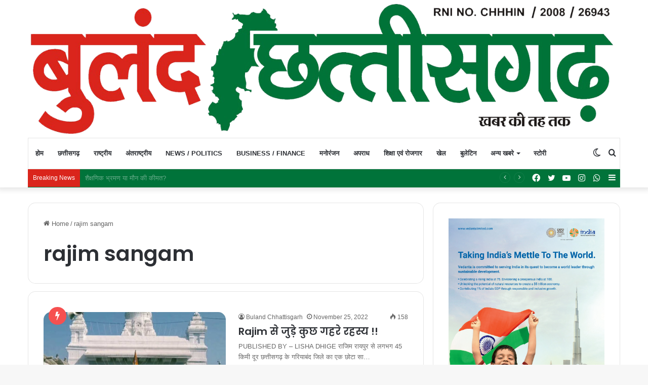

--- FILE ---
content_type: text/html; charset=utf-8
request_url: https://www.google.com/recaptcha/api2/aframe
body_size: 268
content:
<!DOCTYPE HTML><html><head><meta http-equiv="content-type" content="text/html; charset=UTF-8"></head><body><script nonce="zlqU6cbkR-JpW-wDjdG2WA">/** Anti-fraud and anti-abuse applications only. See google.com/recaptcha */ try{var clients={'sodar':'https://pagead2.googlesyndication.com/pagead/sodar?'};window.addEventListener("message",function(a){try{if(a.source===window.parent){var b=JSON.parse(a.data);var c=clients[b['id']];if(c){var d=document.createElement('img');d.src=c+b['params']+'&rc='+(localStorage.getItem("rc::a")?sessionStorage.getItem("rc::b"):"");window.document.body.appendChild(d);sessionStorage.setItem("rc::e",parseInt(sessionStorage.getItem("rc::e")||0)+1);localStorage.setItem("rc::h",'1767766801909');}}}catch(b){}});window.parent.postMessage("_grecaptcha_ready", "*");}catch(b){}</script></body></html>